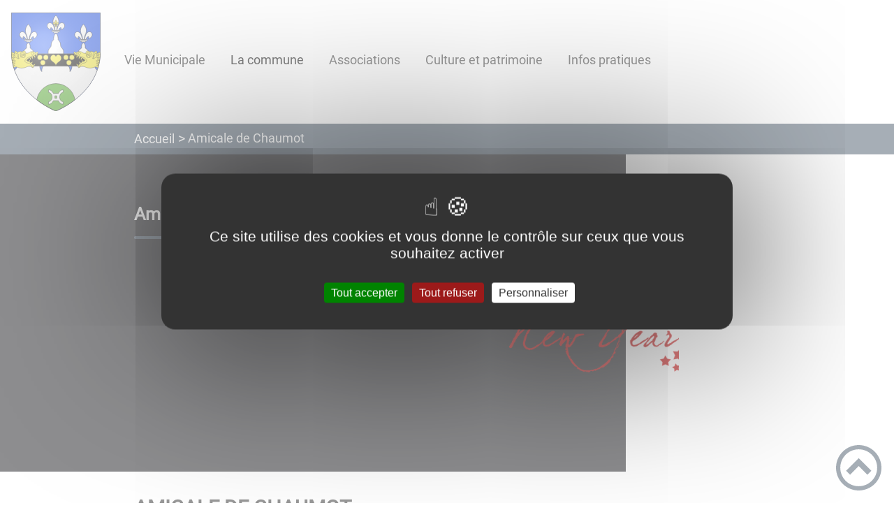

--- FILE ---
content_type: application/javascript
request_url: https://chaumot-yonne.fr/webpack-runtime-ae5bd903ef49ce43277d.js
body_size: 7977
content:
!function(){"use strict";var e,t,n,o,r,a,s,c={},d={};function f(e){var t=d[e];if(void 0!==t)return t.exports;var n=d[e]={id:e,loaded:!1,exports:{}};return c[e].call(n.exports,n,n.exports,f),n.loaded=!0,n.exports}f.m=c,f.amdO={},e=[],f.O=function(t,n,o,r){if(!n){var a=1/0;for(i=0;i<e.length;i++){n=e[i][0],o=e[i][1],r=e[i][2];for(var s=!0,c=0;c<n.length;c++)(!1&r||a>=r)&&Object.keys(f.O).every((function(e){return f.O[e](n[c])}))?n.splice(c--,1):(s=!1,r<a&&(a=r));if(s){e.splice(i--,1);var d=o();void 0!==d&&(t=d)}}return t}r=r||0;for(var i=e.length;i>0&&e[i-1][2]>r;i--)e[i]=e[i-1];e[i]=[n,o,r]},f.n=function(e){var t=e&&e.__esModule?function(){return e.default}:function(){return e};return f.d(t,{a:t}),t},n=Object.getPrototypeOf?function(e){return Object.getPrototypeOf(e)}:function(e){return e.__proto__},f.t=function(e,o){if(1&o&&(e=this(e)),8&o)return e;if("object"==typeof e&&e){if(4&o&&e.__esModule)return e;if(16&o&&"function"==typeof e.then)return e}var r=Object.create(null);f.r(r);var a={};t=t||[null,n({}),n([]),n(n)];for(var s=2&o&&e;"object"==typeof s&&!~t.indexOf(s);s=n(s))Object.getOwnPropertyNames(s).forEach((function(t){a[t]=function(){return e[t]}}));return a.default=function(){return e},f.d(r,a),r},f.d=function(e,t){for(var n in t)f.o(t,n)&&!f.o(e,n)&&Object.defineProperty(e,n,{enumerable:!0,get:t[n]})},f.f={},f.e=function(e){return Promise.all(Object.keys(f.f).reduce((function(t,n){return f.f[n](e,t),t}),[]))},f.u=function(e){return{17:"component---node-modules-gatsby-theme-blank-src-pages-contact-confirmation-js",29:"component---node-modules-gatsby-theme-blank-src-pages-contactez-nous-js",34:"component---node-modules-gatsby-theme-blank-src-pages-mentions-legales-js",39:"component---node-modules-gatsby-theme-blank-src-pages-paiement-result-js",42:"component---node-modules-gatsby-theme-blank-src-pages-plan-site-js",95:"9d50d446bd477d870bcd09a53799996fc8979b11",99:"component---node-modules-gatsby-theme-blank-src-pages-rendez-vous-js",171:"component---node-modules-gatsby-theme-blank-src-templates-list-actualites-js",199:"component---node-modules-gatsby-theme-blank-src-templates-details-actualite-js",263:"f37cd2f203c989246f6114fce53974c7a931bc73",285:"component---node-modules-gatsby-theme-blank-src-templates-list-taxo-thematiques-js",351:"commons",488:"1a31c4b6",494:"component---node-modules-gatsby-theme-blank-src-pages-gdd-js",518:"component---node-modules-gatsby-theme-blank-src-pages-newsletter-js",532:"styles",545:"component---node-modules-gatsby-theme-blank-src-pages-index-js",570:"ff27826a",582:"component---node-modules-gatsby-theme-blank-src-templates-details-galerie-js",629:"component---node-modules-gatsby-theme-blank-src-pages-notifications-js",646:"d9121c2d12f27a679ac81c8ead1ffc85d7e2ae09",653:"component---node-modules-gatsby-theme-blank-src-templates-details-page-js",665:"component---node-modules-gatsby-theme-blank-src-pages-actes-officiels-js",688:"3fdc04894ef2d355b32d2df0842826dd18590d81",713:"component---node-modules-gatsby-theme-blank-src-pages-rgpd-js",719:"00104f31",752:"component---node-modules-gatsby-theme-blank-src-pages-deliberations-officielles-js",770:"d1c92ea24a9af88b394521afca6bd46ffbd1c9c7",774:"framework",783:"component---node-modules-gatsby-theme-blank-src-templates-list-adresses-js",888:"1b869b94",898:"component---node-modules-gatsby-theme-blank-src-templates-details-adresse-js",909:"component---node-modules-gatsby-theme-blank-src-pages-404-js",919:"287245a4",934:"c158f0e1"}[e]+"-"+{17:"e9a03402fc55334be05c",29:"822394dee421325f3b69",34:"4c5ee65e20eb5924b404",39:"aebd7f45de31c83f13ff",42:"e2f4cb92ceaf59ac4692",95:"9d0e7bf34be6f1aff7fe",99:"3a5b906c4034587bfdbe",171:"d22196a450f7dfd57957",199:"d9024d582e8f524bf491",263:"f5bec765a47c4941aac0",285:"0ace7c9c7303e7ae2c13",351:"56453414cd9de8730a43",488:"4d64d627b93de056a20c",494:"725115b0a00f5e0f349e",518:"8008e6f5502042da33c0",532:"349fd45ed17f9d91ad64",545:"f522c0fbc88783883b19",570:"9b4c532bba949e1c03ca",582:"3d4307e4ca09d9dcf1e3",629:"b68080aa97e92996711c",646:"9fadc02d0f6ba34b6ee1",653:"ee76ec1394115bf9f4ad",665:"3b4217e47a98f5aea7df",688:"335ca0d1a05abc1e7f47",713:"643c01e740620d317784",719:"4bed08ffb411ddde56ef",752:"ad22bff99d244c72b488",770:"d23fa88fde604cb6fccb",774:"2b741326a36426b15c4b",783:"05ec3257e3a99c163ba9",888:"2cc1e4f1d85644ea9f70",898:"9a69467373a94176247b",909:"344f028b814aa14be4a5",919:"092915ce855b542c5e89",934:"6e5b5b5ceacf5e870fdd"}[e]+".js"},f.miniCssF=function(e){return"styles.701ebe18fdaeb91a9b46.css"},f.g=function(){if("object"==typeof globalThis)return globalThis;try{return this||new Function("return this")()}catch(e){if("object"==typeof window)return window}}(),f.hmd=function(e){return(e=Object.create(e)).children||(e.children=[]),Object.defineProperty(e,"exports",{enumerable:!0,set:function(){throw new Error("ES Modules may not assign module.exports or exports.*, Use ESM export syntax, instead: "+e.id)}}),e},f.o=function(e,t){return Object.prototype.hasOwnProperty.call(e,t)},o={},r="site:",f.l=function(e,t,n,a){if(o[e])o[e].push(t);else{var s,c;if(void 0!==n)for(var d=document.getElementsByTagName("script"),i=0;i<d.length;i++){var u=d[i];if(u.getAttribute("src")==e||u.getAttribute("data-webpack")==r+n){s=u;break}}s||(c=!0,(s=document.createElement("script")).charset="utf-8",s.timeout=120,f.nc&&s.setAttribute("nonce",f.nc),s.setAttribute("data-webpack",r+n),s.src=e),o[e]=[t];var l=function(t,n){s.onerror=s.onload=null,clearTimeout(b);var r=o[e];if(delete o[e],s.parentNode&&s.parentNode.removeChild(s),r&&r.forEach((function(e){return e(n)})),t)return t(n)},b=setTimeout(l.bind(null,void 0,{type:"timeout",target:s}),12e4);s.onerror=l.bind(null,s.onerror),s.onload=l.bind(null,s.onload),c&&document.head.appendChild(s)}},f.r=function(e){"undefined"!=typeof Symbol&&Symbol.toStringTag&&Object.defineProperty(e,Symbol.toStringTag,{value:"Module"}),Object.defineProperty(e,"__esModule",{value:!0})},f.nmd=function(e){return e.paths=[],e.children||(e.children=[]),e},f.p="/",a=function(e){return new Promise((function(t,n){var o=f.miniCssF(e),r=f.p+o;if(function(e,t){for(var n=document.getElementsByTagName("link"),o=0;o<n.length;o++){var r=(s=n[o]).getAttribute("data-href")||s.getAttribute("href");if("stylesheet"===s.rel&&(r===e||r===t))return s}var a=document.getElementsByTagName("style");for(o=0;o<a.length;o++){var s;if((r=(s=a[o]).getAttribute("data-href"))===e||r===t)return s}}(o,r))return t();!function(e,t,n,o){var r=document.createElement("link");r.rel="stylesheet",r.type="text/css",r.onerror=r.onload=function(a){if(r.onerror=r.onload=null,"load"===a.type)n();else{var s=a&&("load"===a.type?"missing":a.type),c=a&&a.target&&a.target.href||t,d=new Error("Loading CSS chunk "+e+" failed.\n("+c+")");d.code="CSS_CHUNK_LOAD_FAILED",d.type=s,d.request=c,r.parentNode.removeChild(r),o(d)}},r.href=t,document.head.appendChild(r)}(e,r,t,n)}))},s={658:0},f.f.miniCss=function(e,t){s[e]?t.push(s[e]):0!==s[e]&&{532:1}[e]&&t.push(s[e]=a(e).then((function(){s[e]=0}),(function(t){throw delete s[e],t})))},function(){var e={658:0,532:0};f.f.j=function(t,n){var o=f.o(e,t)?e[t]:void 0;if(0!==o)if(o)n.push(o[2]);else if(/^(532|658)$/.test(t))e[t]=0;else{var r=new Promise((function(n,r){o=e[t]=[n,r]}));n.push(o[2]=r);var a=f.p+f.u(t),s=new Error;f.l(a,(function(n){if(f.o(e,t)&&(0!==(o=e[t])&&(e[t]=void 0),o)){var r=n&&("load"===n.type?"missing":n.type),a=n&&n.target&&n.target.src;s.message="Loading chunk "+t+" failed.\n("+r+": "+a+")",s.name="ChunkLoadError",s.type=r,s.request=a,o[1](s)}}),"chunk-"+t,t)}},f.O.j=function(t){return 0===e[t]};var t=function(t,n){var o,r,a=n[0],s=n[1],c=n[2],d=0;if(a.some((function(t){return 0!==e[t]}))){for(o in s)f.o(s,o)&&(f.m[o]=s[o]);if(c)var i=c(f)}for(t&&t(n);d<a.length;d++)r=a[d],f.o(e,r)&&e[r]&&e[r][0](),e[r]=0;return f.O(i)},n=self.webpackChunksite=self.webpackChunksite||[];n.forEach(t.bind(null,0)),n.push=t.bind(null,n.push.bind(n))}(),f.nc=void 0}();
//# sourceMappingURL=webpack-runtime-ae5bd903ef49ce43277d.js.map

--- FILE ---
content_type: image/svg+xml
request_url: https://chaumot-yonne.fr/static/fd9309ee61ad9fad8e78b88fe0c53476/blason-ville-fr-chaumot-yonne.svg
body_size: 14022
content:
<svg height="660" viewBox="-300 -300 600 660" width="600" xmlns="http://www.w3.org/2000/svg" xmlns:xlink="http://www.w3.org/1999/xlink"><radialGradient id="a" cx="-80" cy="-80" gradientUnits="userSpaceOnUse" r="405"><stop offset="0" stop-color="#fff" stop-opacity=".31"/><stop offset=".19" stop-color="#fff" stop-opacity=".25"/><stop offset=".6" stop-color="#6b6b6b" stop-opacity=".125"/><stop offset="1" stop-opacity=".125"/></radialGradient><path d="m-298.5-298.50003h597v258.5433c0 286.24794-298.5 398.45673-298.5 398.45673s-298.5-112.20879-298.5-398.45673z" fill="#2b5df2"/><path d="m300.01172 141.5c-15.94599 0-15.15234 39.95703-15.15234 39.95703-11.92224 10.1215-17.08779 25.47853-16.29297 36.99609.79481 11.51757-12.32095 20.24257-17.08985 29.66602-4.76889 9.42345-3.17865 16.40473-2.78125 29.31836.26908 15.92433-16.85344 24.13926-22.26367 38.73047-4.92747 13.52702 2.58715 34.18527-11.91406 45.0332-10.3326 6.2823-8.98242 33.79883-8.98242 33.79883-6.10864-4.3176-13.35157-23.7576-13.35157-32.45508 0-16.78188-17.98437-25.91406-17.98437-25.91406s-9.27178-14.85345-5.05664-32.12891c3.16796-20.30013-26.94349-22.40564-21.91992-39.4414 2.80741-14.23452-10.83486-18.5167-20.23243-28.62696 0 0 4.21483-28.38166-11.80273-34.30468-16.01756 5.92302-11.80273 34.30468-11.80273 34.30468-9.397584 10.11026-23.039836 14.39244-20.232426 28.62696 5.02358 17.03576-25.085919 19.14127-21.917969 39.4414 4.21517 17.27546-5.058594 32.12891-5.058594 32.12891s-17.984375 9.13218-17.984375 25.91406c0 10.48027-9.205518 17.87907-16.11914 21.95899 67.489303 194.78953 277.927734 273.89453 277.927734 273.89453s210.4467-79.10821 277.93164-273.90625c-6.91164-4.08207-16.10156-11.47583-16.10156-21.94727 0-16.78188-17.98438-25.91406-17.98438-25.91406s-9.27375-14.85345-5.05859-32.12891c3.16796-20.30013-26.94154-22.40564-21.91797-39.4414 2.80739-14.23452-10.83486-18.5167-20.23242-28.62696 0 0 4.21483-28.38166-11.80274-34.30468-16.01756 5.92302-11.80273 34.30468-11.80273 34.30468-9.39754 10.11026-23.03983 14.39244-20.23242 28.62696 5.02358 17.03576-25.08592 19.14127-21.91797 39.4414 4.21515 17.27546-5.05859 32.12891-5.05859 32.12891s-17.98438 9.13218-17.98438 25.91406c0 8.69748-7.24293 28.13748-13.35156 32.45508 0 0 1.35018-27.51653-8.98242-33.79883-14.50121-10.84793-6.9866-31.50618-11.91407-45.0332-5.41023-14.59121-22.53275-22.80614-22.26367-38.73047.3974-12.91363 1.98764-19.89491-2.78125-29.31836-4.7689-9.42345-17.88465-18.14845-17.08984-29.66602.79481-11.51756-4.37073-26.87459-16.29297-36.99609 0 0 .79559-39.95703-15.15039-39.95703z" fill="#fff" transform="translate(-300 -300)"/><path d="m577.93164 384.49219c-6.91164-4.08207-16.10156-11.47583-16.10156-21.94727 0-16.78188-17.98438-25.91406-17.98438-25.91406s-9.27375-14.85345-5.05859-32.12891c3.16796-20.30013-26.94154-22.40564-21.91797-39.4414 2.80739-14.23452-10.83486-18.5167-20.23242-28.62696 0 0 4.21483-28.38166-11.80274-34.30468-16.01756 5.92302-11.80273 34.30468-11.80273 34.30468-9.39754 10.11026-23.03983 14.39244-20.23242 28.62696 5.02358 17.03576-25.08592 19.14127-21.91797 39.4414 4.21515 17.27546-5.05859 32.12891-5.05859 32.12891s-17.98438 9.13218-17.98438 25.91406c0 8.69748-7.24293 28.13748-13.35156 32.45508 0 0 1.35018-27.51653-8.98242-33.79883-14.50121-10.84793-6.9866-31.50618-11.91407-45.0332-5.41023-14.59121-22.53275-22.80614-22.26367-38.73047.3974-12.91363 1.98764-19.89491-2.78125-29.31836-4.7689-9.42345-17.88465-18.14845-17.08984-29.66602.79481-11.51756-4.37073-26.87459-16.29297-36.99609 0 0 .79559-39.95703-15.15039-39.95703-15.94599 0-15.15234 39.95703-15.15234 39.95703-11.92224 10.1215-17.08779 25.47853-16.29297 36.99609.79481 11.51757-12.32095 20.24257-17.08985 29.66602-4.76889 9.42345-3.17865 16.40473-2.78125 29.31836.26908 15.92433-16.85344 24.13926-22.26367 38.73047-4.92747 13.52702 2.58715 34.18527-11.91406 45.0332-10.3326 6.2823-8.98242 33.79883-8.98242 33.79883-6.10864-4.3176-13.35157-23.7576-13.35157-32.45508 0-16.78188-17.98437-25.91406-17.98437-25.91406s-9.27178-14.85345-5.05664-32.12891c3.16796-20.30013-26.94349-22.40564-21.91992-39.4414 2.80741-14.23452-10.83486-18.5167-20.23243-28.62696 0 0 4.21483-28.38166-11.80273-34.30468-16.01756 5.92302-11.80273 34.30468-11.80273 34.30468-9.397584 10.11026-23.039836 14.39244-20.232426 28.62696 5.02358 17.03576-25.085919 19.14127-21.917969 39.4414 4.21517 17.27546-5.058594 32.12891-5.058594 32.12891s-17.984375 9.13218-17.984375 25.91406c0 10.48027-9.205518 17.87907-16.11914 21.95899" fill="none" stroke="#000" stroke-width="3" transform="translate(-300 -300)"/><g><path d="m-298.16211-23.750908c1.17893 29.38348 5.51934 56.863315 12.34766 82.500005h571.6289c6.82832-25.63669 11.16874-53.116525 12.34766-82.500005z" fill-rule="evenodd" stroke="#313131" stroke-linecap="round" stroke-linejoin="round" stroke-width="2.5"/><g id="b" transform="translate(0 -.000908)"><path d="m598.48242 262.13086-6.71484 2.86328-13.10156 12.11133-20.76368 41.0332 11.61914 36.83203 13.26563 14.48047c9.75823-32.63622 15.49291-68.35825 15.69531-107.32031z" fill="#fcef3c" transform="translate(-300 -300)"/><g fill="#fcef3c" stroke="#000" stroke-linejoin="round" stroke-width="1.569803" transform="matrix(1.2724884 0 0 1.2756047 1665.2417 26.872616)"><path d="m-1170.1435 3.7323817s-4.7193-9.43856-1.2235-12.49735c0 0 4.7192 9.00158593 10.5746 8.38982747zm-10.7495 8.0402503s-7.2537-5.5932203-4.8067-13.2839003c0 0 3.9328 7.8654705 11.0117 7.9528646zm-8.9142 14.68221s-11.8856-7.77808-9.8755-14.7696c0 0 4.2823 5.418431 13.1965 6.554553zm15.6545-46.79821s-7.7246 7.47743-.2472 14.0897097c0 0 .8652-11.2470457 7.1067-10.9380607zm-11.6796-4.38758s-5.3146 6.30329-.5562 12.97736c0 0 4.7584-10.50548 7.91-9.887511zm-12.9156-8.96055s-4.6965 13.40993 1.6685 18.0447c0 0 .1236-11.432431 6.4269-12.173994zm-12.174-6.79767s-1.7921 9.51673 2.5337 15.14025c0 0 .7416-9.20774 6.4269-10.752664-1.7565-3.154236-3.3594-6.51981-8.9606-4.387586z" fill="#fcef3c" stroke="#000" stroke-linejoin="round" stroke-width="1.569803"/><path d="m512.80273 256.89258c-6.00034-.024-11.38941 3.22024-11.58398 14.82812 0 0-13.56589 2.89725-25.79883-6.24414-12.23281-9.14138-28.4707-4.23633-28.4707-4.23633l-12.89844 6.91211-8.45312-6.01953s-7.11596-.22364-4.22461 13.37696c0 0 4.22599-3.5673 12.67773 4.23632 8.45187 7.80362 19.57082 16.05342 32.69336 19.84375s27.13477 16.94532 27.13477 16.94532 2.89202 6.02082-6.67188 9.36523c-9.56389 3.34441-41.36851 18.95108-37.14258 41.91602 0 0 5.78159 3.78982 15.12305-5.35157 9.34146-9.14138 32.0293 2.00782 32.0293 2.00782s30.24762 14.93774 62.27539.44531c0 0 10.42487-5.04516 23.04883 5.36914.77257-2.56177 1.514-5.14809 2.23632-7.74805-2.26587-3.14249-5.57341-6.74829-10.38281-10.77539l13.33203-.54297c.16869-.69158.33884-1.38197.50391-2.07617l-16.2832-12.09765 18.98828-.19727c.0855-.42283.17368-.84382.25781-1.26758l-21.69141-12.80469 24.54688-3.48242c.0168-.1096.0341-.21846.0508-.32812l-17.03711-7.78321 15.79297-11.59375-17.79297 2.00782 17.57031-19.84375-14.01172 5.35156 17.69934-23.77747-19.70129 8.61536s3.33487-27.42448-19.35156-6.91211c-11.02853-2.19444-20.33952-11.09127-28.02344-2.67578 0 0-8.72667-5.43203-16.44141-5.46289z" fill="#fcef3c" stroke="#000" stroke-linejoin="round" stroke-width="2" transform="matrix(.78586178 0 0 .78394192 -1544.4083 -256.24915)"/><path d="m-1203.3051-46.03283s16.2553 16.43009 25.3443 19.57627c9.089 3.14619 28.8401 8.04026 32.5106 23.42161 0 0 0 10.3125017-16.0805 11.5360186s-24.9947 23.9459744-24.9947 23.9459744" fill="none" stroke="#000" stroke-linejoin="round" stroke-width="1.569803"/><path d="m-1193.8309-43.90478s9.8875-9.14594 15.2021.74157c0 0-.2472 12.112197-10.9999 1.977499 0 0-1.7303-2.595479-4.2022-2.719069z" fill="#fcef3c" stroke="#000" stroke-linejoin="round" stroke-width="1.569803"/><path d="m-1150.519-43.23622s2.5414 6.99426 5.8785 5.01676c3.471-20.010501 20.2036-7.218457 16.0672 7.786416-.8652 2.22469 5.3145 7.415632 5.3145 7.415632s-1.2359-4.202191 0-7.292038c1.236-3.089847 4.3575-13.468682-5.2369-20.26787" fill="none" stroke="#000" stroke-linejoin="round" stroke-width="1.569803"/><path d="m-1106.4724-48.47986s-.5956 8.40649-5.2922 11.00197c-4.6965 2.59547 3.2135 12.97735-1.8539 18.78626-5.0673 5.80892 4.0786 3.95501 4.0786 3.95501s15.8201-7.16845 16.438-12.48298c.618-5.31454 1.836-15.84183 1.836-15.84183" fill="none" stroke="#000" stroke-linejoin="round" stroke-width="1.569803"/><path d="m-1112.5404-14.555611c3.9132-2.200207 7.1374-28.261353 14.2476-30.337919 7.1759-1.819246 6.3176 7.78642 6.3176 7.78642" fill="none" stroke="#000" stroke-linejoin="round" stroke-width="1.569803"/><path d="m-1137.3225-19.902c-5.768 2.79661-10.6621-4.89407-10.1378-9.08899.5244-4.19491-2.5344-5.768-2.5344-5.768 21.1599-12.216673 13.5155.941809 21.499 14.76959 0 0-3.0588-2.70921-8.8268.0874z" fill="#fcef3c" stroke="#000" stroke-linejoin="round" stroke-width="1.569803"/><path d="m-1137.6575-35.06781c2.2865 2.59547-1.4213 5.8707-1.4213 5.8707s-4.0168 3.95501-5.8707.37079c-1.9992-4.388942 5.6536-7.895707 7.292-6.24149z" fill="#fcef3c" stroke="#000" stroke-linejoin="round" stroke-width="1.569803"/></g></g><use height="100%" transform="matrix(-1 0 0 1 -.509687 -.000003)" width="100%" xlink:href="#b"/><path d="m0 174.9991a130 130 0 0 0 -128.09375 108.71289c66.94493 51.6977 128.09375 74.68555 128.09375 74.68555s61.21149-23.01114 128.19727-74.76563a130 130 0 0 0 -128.19727-108.63281z" fill="#5ab532" fill-rule="evenodd" stroke="#000" stroke-linejoin="round" stroke-width="2.5"/><g id="c" transform="translate(-5 -.000908)"><circle id="d" cx="-102.5" fill="#fcef3c" fill-rule="evenodd" r="16.5" stroke="#313131" stroke-linejoin="round" stroke-width="2"/><use height="100%" transform="translate(40)" width="100%" xlink:href="#d"/><use height="100%" transform="translate(20 35)" width="100%" xlink:href="#d"/></g><use height="100%" transform="translate(175 -.000003)" width="100%" xlink:href="#c"/><path d="m-567.22053 329.89865c-4.29388-22.9594-35.94549-25.51543-36.49191-47.76418-.54644-22.24876 26.76052-34.52724 36.49191-12.27251 9.73436-22.25473 37.03834-9.96132 36.4919 12.27251-.54643 22.23383-32.19505 24.80478-36.4919 47.76418z" fill="#fcef30" stroke="#313131" stroke-width="2" transform="translate(567.22053 -276.08351)"/><g id="e" fill="#fff" stroke="#000" stroke-width="1.374131" transform="matrix(1.8191372 0 0 1.819527 -66.00984 -286.52635)"><path d="m29.738807 62.945549c-.765057 1.806373-1.581629 3.236526-2.432647 4.53095h18.208757c-.936818-1.374751-1.834508-2.554919-2.671523-4.53095z" fill="#fff" fill-rule="evenodd" stroke="#000" stroke-width="1.374131"/><path d="m21.706974 58.178268h29.158859v4.771534h-29.158859z" fill="#fff" stroke="#000" stroke-width="1.374131"/><path d="m126.28125 7.9375c-34.941678 37.094566-48.391726 79.825556-20.625 133.34375 6.34161 16.25846 11.33844 33.04455 10.3125 52.25h20.625c-1.02594-19.20545 3.97088-35.99154 10.3125-52.25 27.76673-53.518189 14.31668-96.249184-20.625-133.34375z" fill="#fff" fill-rule="evenodd" stroke="#000" stroke-width="4.571187" transform="matrix(.300607 0 0 .300607 -1.678333 0)"/><path d="m52.25 100c-35.235309.84534-58.7273133 60.01799 15.21875 88.875-24.439711-47.87444 20.895745-30.13204 26.875 4.65625h17.53125c-9.67933-70.66082-37.052039-94.072804-59.625-93.53125z" fill="#fff" fill-rule="evenodd" stroke="#000" stroke-width="4.571187" transform="matrix(.300607 0 0 .300607 -1.678333 0)"/><path d="m198.96875 100c-22.30142.41761-48.7644 24.28444-58.25 93.53125h17.5c5.97956-34.78829 51.34596-52.53069 26.90625-4.65625 74.89409-29.22698 49.82147-89.548704 13.84375-88.875z" fill="#fff" fill-rule="evenodd" stroke="#000" stroke-width="4.571187" transform="matrix(.300607 0 0 .300607 -1.678333 0)"/></g><use height="100%" transform="translate(-185 59.999997)" width="100%" xlink:href="#e"/><use height="100%" transform="translate(185 59.999997)" width="100%" xlink:href="#e"/><g stroke="#000"><g fill="#fcef3c" stroke-width="3.532328" transform="matrix(.56095572 0 0 .57149091 -20.35848 -251.64521)"><path d="m29.738807 62.945549c-2.689943 6.351213-6.015432 8.922247-9.243665 12.043068 3.618431.01652 7.225043-.678341 10.962762-3.813951.06366 9.674934 1.458013 12.982212 4.819106 16.232778 3.322963-3.148967 4.858497-6.547149 4.847287-16.232778 3.737718 3.135613 7.334938 3.830472 10.953368 3.813951-3.227999-3.120592-6.544434-5.692883-9.234271-12.043068z" fill-rule="evenodd" stroke-width="3.532328"/><path d="m21.706974 58.178268h29.158859v4.771534h-29.158859z" stroke-width="3.532328"/><g fill-rule="evenodd" stroke-width="11.750651" transform="matrix(.300607 0 0 .300607 -1.678333 0)"><path d="m126.28125 7.9375c-34.941678 37.094566-48.391726 79.825556-20.625 133.34375 6.34161 16.25846 11.33844 33.04455 10.3125 52.25h20.625c-1.02594-19.20545 3.97088-35.99154 10.3125-52.25 27.76673-53.518189 14.31668-96.249184-20.625-133.34375z"/><path d="m52.25 100c-35.235309.84534-58.7273133 60.01799 15.21875 88.875-24.439711-47.87444 20.895745-30.13204 26.875 4.65625h17.53125c-9.67933-70.66082-37.052039-94.072804-59.625-93.53125z"/><path d="m198.96875 100c-22.30142.41761-48.7644 24.28444-58.25 93.53125h17.5c5.97956-34.78829 51.34596-52.53069 26.90625-4.65625 74.89409-29.22698 49.82147-89.548704 13.84375-88.875z"/></g></g><path d="m-48.916079 216.27979v17.68224c12.882115 0 23.342539 13.86231 23.342539 30.95665 0 17.09435-10.460424 30.95663-23.342539 30.95663v17.68226c13.743381 0 25.737134-9.75253 32.010417-24.31942h33.683171c6.273314 14.56689 18.267037 24.31942 32.010438 24.31942v-17.68226c-12.882084 0-23.342509-13.86228-23.342509-30.95663 0-17.09434 10.460425-30.95665 23.342509-30.95665v-17.68224c-13.719196 0-25.791969 9.51094-31.820328 24.31944h-33.797233c-6.283285-14.8085-18.367238-24.31944-32.086465-24.31944zm42.3510993 40.5324h12.3935946v16.51698h-12.3935946z" fill="#fff" stroke-width="2.5"/></g></g><path d="m-298.5-298.5h597v258.5c0 286.2-298.5 398.39-298.5 398.39s-298.5-112.19-298.5-398.39z" fill="url(#a)" height="100%" width="100%"/><path d="m-298.5-298.50001h597v258.502973c0 286.203287-298.5 398.394577-298.5 398.394577s-298.5-112.19129-298.5-398.394577z" fill="none" stroke="#000" stroke-width="3"/></svg>